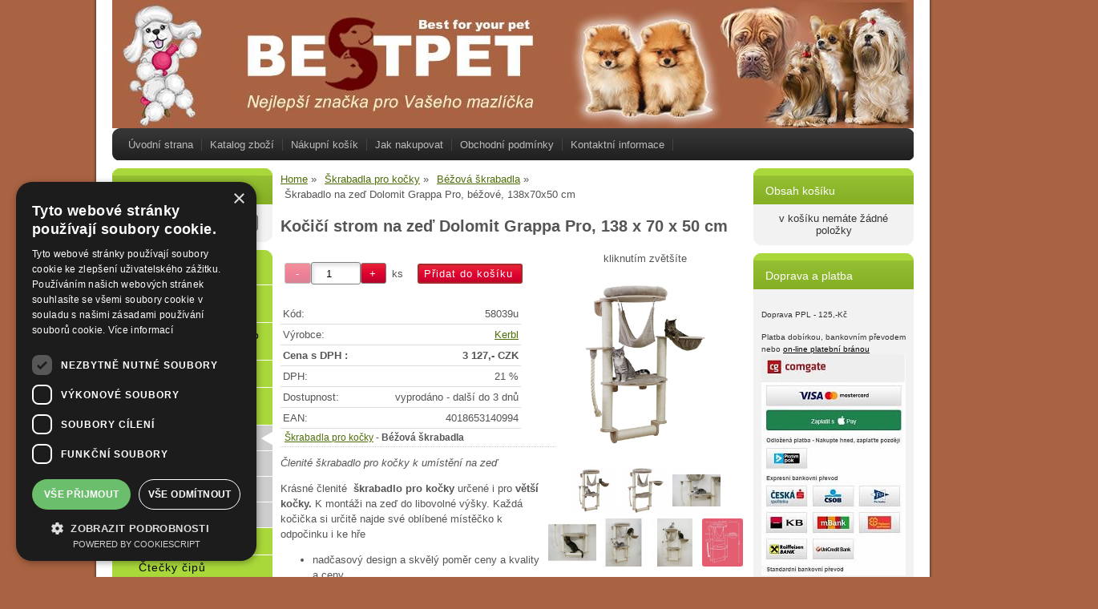

--- FILE ---
content_type: text/html; charset=utf-8
request_url: https://www.bestpet.cz/kocici-strom-na-zed-dolomit-grappa-pro-138-x-70-x-50-cm/
body_size: 14355
content:
<!DOCTYPE html>
<html lang="cs" dir="ltr">
 <head> 	
 	<meta charset="UTF-8" />
 	<title>Kočičí strom na zeď Dolomit Grappa Pro, 138 x 70 x 50 cm Kerbl</title> 	
	<meta name="description" content="Členité škrabadlo pro kočky k umístění na zeď" />
	<meta name="keywords" content="Kočičí strom na zeď Dolomit Grappa Pro, 138 x 70 x 50 cm Kerbl"    />
	<meta name="rating" content="general" />
	<meta name="revisit-after" content="2 Days" />
	<meta name="author" content="www.bestpet.cz info@bestpet.cz na systemu Shop5.cz" />
    <meta name="viewport" content="width=device-width, initial-scale=1.0"/>
    <link rel="stylesheet" href="https://www.bestpet.cz/css/awesome/css/all.css" >
    <script>
         window.dataLayer = window.dataLayer || [];
    </script>
	<!-- neni nastaveny GTM [] --> <meta name="robots" content="index,follow" >
<!-- cookie lista: cookie-script.com -->
<script type="text/javascript" charset="UTF-8" src="//cdn.cookie-script.com/s/7adf6a17e59b9ad70ae9a3eece6b5151.js"></script>
<meta name="google-site-verification" content="McrgF9YQk9-hTAioyyFlQxAguB7JRxOMCA2nuwCfoSA"><script type="text/javascript">
    window.smartlook||(function(d) {
    var o=smartlook=function(){ o.api.push(arguments)},h=d.getElementsByTagName('head')[0];
    var c=d.createElement('script');o.api=new Array();c.async=true;c.type='text/javascript';
    c.charset='utf-8';c.src='https://rec.smartlook.com/recorder.js';h.appendChild(c);
    })(document);
    smartlook('init', 'e841db1ab32335b9122207977142fc0aa394a842');
</script><!-- Google tag (gtag.js) --><script async src="https://www.googletagmanager.com/gtag/js?id=G-R4FP4F870E"></script><script>
  window.dataLayer = window.dataLayer || [];
  function gtag(){dataLayer.push(arguments);}
  gtag('js', new Date());

  gtag('config', 'G-R4FP4F870E');
</script><script async src="https://www.googletagmanager.com/gtag/js?id=G-R4FP4F870E"></script><script>
  window.dataLayer = window.dataLayer || [];
  function gtag(){dataLayer.push(arguments);}
  gtag('js', new Date());

  gtag('config', 'G-R4FP4F870E');
</script>
<meta property="og:title" content="Kočičí strom na zeď Dolomit Grappa Pro, 138 x 70 x 50 cm Kerbl" />
<meta property="og:description" content="Členité škrabadlo pro kočky k umístění na zeď" />
<meta property="og:site_name" content="www.bestpet.cz" />
<meta property="og:image" content="https://www.bestpet.cz/_obchody/plysarna.shop5.cz/prilohy/6/kocici-strom-na-zed-dolomit-grappa-pro-138-x-70-x.jpg.big.jpg" />
<meta property="og:url" content="https://www.bestpet.cz/kocici-strom-na-zed-dolomit-grappa-pro-138-x-70-x-50-cm/" />
    <link rel="shortcut icon" href="https://www.bestpet.cz/_obchody/plysarna.shop5.cz/soubory/favicon.ico" />		
	<link rel="stylesheet"   href="https://www.bestpet.cz/class/fsmenu/listmenu_shop5.css"  />
	<link rel="stylesheet"   href="https://www.bestpet.cz/class/fsmenu/listmenu_fallback.css" />
	<link rel="stylesheet"   href="https://www.bestpet.cz/class/fsmenu/divmenu.css" />
	
  	<style   media="screen,print" >
@import url('https://www.bestpet.cz/css/default.css?t=16-09-2025-12-37-56');
@import url('https://www.bestpet.cz/css/objednavka_zkracena.css');
@import url('https://www.bestpet.cz/js/slick/slick.css?t=16-09-2025-12-37-56');
@import url('https://www.bestpet.cz/js/slick/slick-theme.css?t=16-09-2025-12-37-56');
@import url('https://www.bestpet.cz/css/styles/012.css?time=16-09-2025-12-37-56');
@import url('https://www.bestpet.cz/_obchody/plysarna.shop5.cz/soubory/css/responsive.css?time=16-09-2025-12-37-56');

body.lang_cz div#hlavicka {background:url('https://www.bestpet.cz/_obchody/plysarna.shop5.cz/soubory/hlavicky/bestpet-hlavicka-cz.jpg'); width:1000px; height:160px;}
body.lang_sk div#hlavicka {background:url('https://www.bestpet.cz/_obchody/plysarna.shop5.cz/soubory/hlavicky/bestpet-hlavicka-sk.jpg'); width:1000px; height:160px;}

 body {background:#A96342;}   	</style>
    <link rel="stylesheet"   href="https://www.bestpet.cz/css_print.php" media="print" >
<script  src="https://www.bestpet.cz/js/jquery/js/jquery-3.6.0.min.js" ></script>
<script  src="https://www.bestpet.cz/js/jquery/js/cookie/jquery.cookie.js" ></script>
<script  src="https://www.bestpet.cz/js/jquery/jquery-ui-1.12.1/jquery-ui.min.js" ></script>
<script  src="https://www.bestpet.cz/js/jquery.visible.js" ></script>
<script  src="https://www.bestpet.cz/js/slick/slick.js" ></script>
<script  src="https://www.bestpet.cz/js/basic.js?t=1688977878" ></script>
<script  src="https://www.bestpet.cz/js/php.lib.js" ></script>
<script> 
var shop5_url='https://www.bestpet.cz/'; var shop5_zapnout_nahledy= 'ano'; var shop5_zbozi_zalozky_pamatovat= 'ano'; </script>		
		
<!-- Facebook Pixel Code -->
<script >
    !function(f,b,e,v,n,t,s){if(f.fbq)return;n=f.fbq=function(){n.callMethod?
        n.callMethod.apply(n,arguments):n.queue.push(arguments)};if(!f._fbq)f._fbq=n;
        n.push=n;n.loaded=!0;n.version='2.0';n.queue=[];t=b.createElement(e);t.async=!0;
        t.src=v;s=b.getElementsByTagName(e)[0];s.parentNode.insertBefore(t,s)}(window,
        document,'script','https://connect.facebook.net/en_US/fbevents.js');
fbq('init', '291423461783406');
fbq('track', "PageView");
fbq('track', 'ViewContent', { content_ids: ['1096267'],  content_type: 'product', value: 3127, currency: 'CZK'});</script>
<!-- 
<noscript><img height="1" width="1" style="display:none"
src="https://www.facebook.com/tr?id=291423461783406&ev=PageView&noscript=1"
/></noscript>
 -->		
<script async src="https://www.googletagmanager.com/gtag/js?id=G-R4FP4F870E"></script>
        <script>
        
        function gtag(){dataLayer.push(arguments)};
        
        gtag('js', new Date());
         
 gtag('config', 'G-R4FP4F870E', {cookie_flags: 'SameSite=None;Secure'});  
 gtag('config', 'UA-48683615-1', {cookie_flags: 'SameSite=None;Secure'});  
 gtag('config', 'AW-1011016264', {cookie_flags: 'SameSite=None;Secure'}); 
 gtag('event', 'view_item', { "items": [   { item_id: "1096267", item_name: "Škrabadlo na zeď Dolomit Grappa Pro, béžové, 138x70x50 cm", /* affiliation: "Google Merchandise Store", */ /* coupon: "SUMMER_FUN", */ currency: "CZK", /* discount: 2.22, */ index: 0, item_brand: "1096267", item_category: "skrabadla-pro-kocky", item_category2: "bezova-skrabadla", item_category3: "", item_category4: "", item_category5: "", item_list_id: "detail", item_list_name: "detail", /* item_variant: "green", */ location_id: "location_id", price: 3127.00, quantity: 1  } ] });  dataLayer.push({ ecommerce: null });  dataLayer.push({ event: "view_item", ecommerce: { items: [  { item_id: "1096267", item_name: "Škrabadlo na zeď Dolomit Grappa Pro, béžové, 138x70x50 cm", /* affiliation: "Google Merchandise Store", */ /* coupon: "SUMMER_FUN", */ currency: "CZK", /* discount: 2.22, */ index: 0, item_brand: "1096267", item_category: "skrabadla-pro-kocky", item_category2: "bezova-skrabadla", item_category3: "", item_category4: "", item_category5: "", item_list_id: "detail", item_list_name: "detail", /* item_variant: "green", */ location_id: "location_id", price: 3127.00, quantity: 1  } ] } }); 
</script> <script async  type="text/plain"   data-cookiescript="accepted" data-cookiecategory="targeting"   src="https://c.seznam.cz/js/rc.js"  ></script><script  type="text/plain"   data-cookiescript="accepted" data-cookiecategory="targeting"  > var retargetingConf = { rtgId: 24622, /* identifikátor retargeting */ itemId: "1096267", /* identifikátor nabídky */ category: "Škrabadla pro kočky|Béžová škrabadla", /* kategorie eshopu */ pageType: "offerdetail", /* typ stránky - offerdetail, category */ rtgUrl: "https://www.bestpet.cz/kocici-strom-na-zed-dolomit-grappa-pro-138-x-70-x-50-cm/", /* URL doplněná o volitelné parametry */ consent: 1 /* souhlas od návštěvníka na odeslání retargetingového hitu, povolené hodnoty: 0 (není souhlas) nebo 1 (je souhlas) */ };seznamRTG(retargetingConf);</script>  </head><body class="lang_cz sekce_detail sekce_kategorie_509938 hlavni_kategorie_509932 hlavni_kategorie_509932 rozvrzeni_0">
<!-- neni nastaveny GTM [] --> <a id="top" ></a>
<div id="all" class="sekce_detail sekce_kategorie_509938 hlavni_kategorie_509932 hlavni_kategorie_509932">


    <div id="hlavicka"  onclick="document.location.href='https://www.bestpet.cz/';"  style="cursor:pointer;" >
        <div id="hlavicka_obsah">        </div><!-- hlavicka_obsah -->
    </div><!-- hlavicka -->

    <div id="hlavni_menu">
        <nav>            <div id="hlavni_menu_odsazeni">
                <div class="hlavni_menu hlavni_menu1 " onclick="presmeruj('https://www.bestpet.cz/');"  ><a href="https://www.bestpet.cz/" title="Úvodní strana" >Úvodní strana</a></div><div class="hlavni_menu hlavni_menu2 " onclick="presmeruj('https://www.bestpet.cz/cz-kategorie_0-0.html');"  ><a href="https://www.bestpet.cz/cz-kategorie_0-0.html" title="Katalog zboží" >Katalog zboží</a></div><div class="hlavni_menu hlavni_menu3 " onclick="presmeruj('https://www.bestpet.cz/cz-sekce-kosik.html');"  ><a href="https://www.bestpet.cz/cz-sekce-kosik.html" title="Nákupní košík" >Nákupní košík</a></div><div class="hlavni_menu hlavni_menu4 " onclick="presmeruj('https://www.bestpet.cz/cz-sekce-jak_nakupovat.html');"  ><a href="https://www.bestpet.cz/cz-sekce-jak_nakupovat.html" title="Jak nakupovat" >Jak nakupovat</a></div><div class="hlavni_menu hlavni_menu5 " onclick="presmeruj('https://www.bestpet.cz/cz-sekce-obchodni_podminky.html');"  ><a href="https://www.bestpet.cz/cz-sekce-obchodni_podminky.html" title="Obchodní podmínky" >Obchodní podmínky</a></div><div class="hlavni_menu hlavni_menu6 " onclick="presmeruj('https://www.bestpet.cz/cz-sekce-kontaktni_informace.html');"  ><a href="https://www.bestpet.cz/cz-sekce-kontaktni_informace.html" title="Kontaktní informace" >Kontaktní informace</a></div>        <script>


            $(function () {

                $('#hlavni_menu').bind("mouseleave", function () {
                    $('#hlavni_menu div.podmenu').hide();
                });

                $('div.hlavni_menu').mouseenter(function () {
                    $('#hlavni_menu div.podmenu').hide();
                    $("div.podmenu", this).toggle("fast", function () {
                    });
                });


            });

        </script>
        
            </div><!-- hlavni_menu_odsazeni -->
            <div class="cl"></div>
        </nav>
    </div><!-- hlavni_menu -->


    <div id="in_body">
        

        <div id="levy_prostredni">

            <div id="prostredek">
                <ol itemscope itemtype="https://schema.org/BreadcrumbList" class="Breadcrumb"><li itemprop="itemListElement" itemscope itemtype="https://schema.org/ListItem" class="Breadcrumb Breadcrumb_1"><a itemprop="item" href="https://www.bestpet.cz/"><span itemprop="name">Home</span></a><meta itemprop="position" content="1" /></li><li itemprop="itemListElement" itemscope itemtype="https://schema.org/ListItem" class="Breadcrumb Breadcrumb_2"><a itemprop="item" href="https://www.bestpet.cz/kategorie/skrabadla-pro-kocky/"><span itemprop="name">Škrabadla pro kočky</span></a><meta itemprop="position" content="2" /></li><li itemprop="itemListElement" itemscope itemtype="https://schema.org/ListItem" class="Breadcrumb Breadcrumb_3"><a itemprop="item" href="https://www.bestpet.cz/kategorie/skrabadla-pro-kocky-v-bezove-barve/"><span itemprop="name">Béžová škrabadla</span></a><meta itemprop="position" content="3" /></li><li class="last" >Škrabadlo na zeď Dolomit Grappa Pro, béžové, 138x70x50 cm</li></ol><section><!-- seo_cz_detail_ada24b3d50de380784d25e364c65a99a_top.html -->                <!-- <div id="prostredek_minsize" ></div> -->
                <div id="sekce" ><div id="detail_zbozi"  ><h1>Kočičí strom na zeď Dolomit Grappa Pro,  138 x 70 x 50 cm</h1><div style="display:none"  itemscope itemtype="https://schema.org/Product" >
<meta itemprop="name" content="Kočičí strom na zeď Dolomit Grappa Pro,  138 x 70 x 50 cm" />
<meta itemprop="category" content="Škrabadla pro kočky &gt; Béžová škrabadla" />
<meta itemprop="sku" content="58039u" />
<meta itemprop="productID" content="1096267" />
<meta itemprop="url" content="https://www.bestpet.cz/kocici-strom-na-zed-dolomit-grappa-pro-138-x-70-x-50-cm/" />
<meta itemprop="image" content="https://www.bestpet.cz/_obchody/plysarna.shop5.cz/prilohy/6/kocici-strom-na-zed-dolomit-grappa-pro-138-x-70-x.jpg.big.jpg" />
<meta itemprop="description" content="Členité škrabadlo pro kočky k umístění na zeď" />
<span itemprop="manufacturer" itemscope itemtype="https://schema.org/Organization"><meta itemprop="name" content="Kerbl" /></span>
<span itemprop="brand" itemscope itemtype="https://schema.org/Brand"><meta itemprop="name" content="Kerbl" /></span>
<span itemprop="offers" itemscope itemtype="https://schema.org/Offer">
<link itemprop="availability" href="https://schema.org/LimitedAvailability" />
<meta itemprop="url" content="https://www.bestpet.cz/kocici-strom-na-zed-dolomit-grappa-pro-138-x-70-x-50-cm/" />
<meta itemprop="price" content="3127.00" />
<meta itemprop="priceCurrency" content="CZK" />
<link itemprop="itemCondition" href="https://schema.org/NewCondition" />
</span>
</div><!-- konec schema -->
<div class="zbozi_prilohy_2"><div class="zbozi_prilohy_popisek_2">kliknutím zvětšíte</div>
<div class="zbozi_prilohy_jpg_2" >
<img id="img_velky" style=";" src="https://www.bestpet.cz/_obchody/plysarna.shop5.cz/prilohy/6/kocici-strom-na-zed-dolomit-grappa-pro-138-x-70-x.jpg.big.jpg" title="Kočičí strom na zeď Dolomit Grappa Pro, 138 x 70 x 50 cm Kerbl" alt="Škrabadlo na zeď " onclick="fotoenc('aHR0cHM6Ly93d3cuYmVzdHBldC5jei9fb2JjaG9keS9wbHlzYXJuYS5zaG9wNS5jei9wcmlsb2h5LzYva29jaWNpLXN0cm9tLW5hLXplZC1kb2xvbWl0LWdyYXBwYS1wcm8tMTM4LXgtNzAteC5qcGcuYmlnLmpwZw==')"/>
</div><div class="zbozi_prilohy_nahledy" ><!-- pocet priloh: 7 -->
<img class="img_zbozi" style="width:60px;height:60px;" src="https://www.bestpet.cz/_obchody/plysarna.shop5.cz/prilohy/6/kocici-strom-na-zed-dolomit-grappa-pro-138-x-70-x.jpg" title="Kočičí strom na zeď Dolomit Grappa Pro, 138 x 70 x 50 cm Kerbl" alt="Škrabadlo na zeď "  onclick="$('.detail_orbitvu').hide();$('#img_velky').show(); detail_zbozi_prepnout_fotku('https://www.bestpet.cz/_obchody/plysarna.shop5.cz/prilohy/6/kocici-strom-na-zed-dolomit-grappa-pro-138-x-70-x.jpg.big.jpg',250,250);" />
<img class="img_zbozi" style="width:60px;height:60px;" src="https://www.bestpet.cz/_obchody/plysarna.shop5.cz/prilohy/6/kocici-strom-na-zed-dolomit-grappa-pro-138-x-70-x-1.jpg" title="Kočičí strom na zeď Dolomit Grappa Pro, 138 x 70 x 50 cm Kerbl" alt="Škrabadlo na zeď "  onclick="$('.detail_orbitvu').hide();$('#img_velky').show(); detail_zbozi_prepnout_fotku('https://www.bestpet.cz/_obchody/plysarna.shop5.cz/prilohy/6/kocici-strom-na-zed-dolomit-grappa-pro-138-x-70-x-1.jpg.big.jpg',250,250);" />
<img class="img_zbozi" style="width:60px;height:60px;" src="https://www.bestpet.cz/_obchody/plysarna.shop5.cz/prilohy/6/kocici-strom-na-zed-dolomit-grappa-pro-138-x-70-x-2.jpg" title="Kočičí strom na zeď Dolomit Grappa Pro, 138 x 70 x 50 cm Kerbl" alt="Škrabadlo na zeď "  onclick="$('.detail_orbitvu').hide();$('#img_velky').show(); detail_zbozi_prepnout_fotku('https://www.bestpet.cz/_obchody/plysarna.shop5.cz/prilohy/6/kocici-strom-na-zed-dolomit-grappa-pro-138-x-70-x-2.jpg.big.jpg',250,250);" />
<img class="img_zbozi" style="width:60px;height:60px;" src="https://www.bestpet.cz/_obchody/plysarna.shop5.cz/prilohy/6/kocici-strom-na-zed-dolomit-grappa-pro-138-x-70-x-3.jpg" title="Kočičí strom na zeď Dolomit Grappa Pro, 138 x 70 x 50 cm Kerbl" alt="Škrabadlo na zeď "  onclick="$('.detail_orbitvu').hide();$('#img_velky').show(); detail_zbozi_prepnout_fotku('https://www.bestpet.cz/_obchody/plysarna.shop5.cz/prilohy/6/kocici-strom-na-zed-dolomit-grappa-pro-138-x-70-x-3.jpg.big.jpg',250,250);" />
<img class="img_zbozi" style="width:60px;height:60px;" src="https://www.bestpet.cz/_obchody/plysarna.shop5.cz/prilohy/6/kocici-strom-na-zed-dolomit-grappa-pro-138-x-70-x-4.jpg" title="Kočičí strom na zeď Dolomit Grappa Pro, 138 x 70 x 50 cm Kerbl" alt="Škrabadlo na zeď "  onclick="$('.detail_orbitvu').hide();$('#img_velky').show(); detail_zbozi_prepnout_fotku('https://www.bestpet.cz/_obchody/plysarna.shop5.cz/prilohy/6/kocici-strom-na-zed-dolomit-grappa-pro-138-x-70-x-4.jpg.big.jpg',250,250);" />
<img class="img_zbozi" style="width:60px;height:60px;" src="https://www.bestpet.cz/_obchody/plysarna.shop5.cz/prilohy/6/kocici-strom-na-zed-dolomit-grappa-pro-138-x-70-x-5.jpg" title="Kočičí strom na zeď Dolomit Grappa Pro, 138 x 70 x 50 cm Kerbl" alt="Škrabadlo na zeď "  onclick="$('.detail_orbitvu').hide();$('#img_velky').show(); detail_zbozi_prepnout_fotku('https://www.bestpet.cz/_obchody/plysarna.shop5.cz/prilohy/6/kocici-strom-na-zed-dolomit-grappa-pro-138-x-70-x-5.jpg.big.jpg',250,250);" />
<img class="img_zbozi" style="width:51px;height:60px;" src="https://www.bestpet.cz/_obchody/plysarna.shop5.cz/prilohy/6/kocici-strom-na-zed-dolomit-grappa-pro-138-x-70-x-6.jpg" title="Kočičí strom na zeď Dolomit Grappa Pro, 138 x 70 x 50 cm Kerbl" alt="Rozměry škrabadla"  onclick="$('.detail_orbitvu').hide();$('#img_velky').show(); detail_zbozi_prepnout_fotku('https://www.bestpet.cz/_obchody/plysarna.shop5.cz/prilohy/6/kocici-strom-na-zed-dolomit-grappa-pro-138-x-70-x-6.jpg.big.jpg',250,293);" /></div>
<div class="zbozi_prilohy_bottom"></div></div><!-- zbozi_prilohy --><form action="https://www.bestpet.cz/kocici-strom-na-zed-dolomit-grappa-pro-138-x-70-x-50-cm/" method="post" class="form_polozka" id="form_polozka1096267" >
<input type="hidden" name="koupit_zbozi" value="1096267"  />
<input type="hidden" name="cas_odeslani" value="1768888375"  />
<input type="hidden" name="bonus" value="0"  id="bonus"  /><input class="button zmenit_pocet zmenit_pocet_minus" type="button" value="-" onclick="zmenit_pocet('-','#pocet');"/><input type="number" id="pocet" name="pocet" value="1"   class="input_text" onkeyup="" onkeydown="" onchange=""  style="width:60px"  step="1" min="1" onfocus="$(this).addClass('input_focused');" onblur="$(this).removeClass('input_focused');" max="999999"  /><input class="button zmenit_pocet zmenit_pocet_plus" type="button" value="+" onclick="zmenit_pocet('+','#pocet');"/><span class="jednotka" >ks</span><input type="submit"   value="Přidat do košíku" class="submit button button_konverzni" />
<input type="hidden" name="cena_konecna" value="3126.999975"  id="cena_konecna"  />
    <script>

        function zobrazit_cenu_celkemxx() {

            var pocet = cislo($('#pocet').val());
            var cenaks = cislo($('#cena_konecna').val());
            var celkem = pocet * cenaks;

            celkem = number_format(celkem, 0, ".", " ");

            var html = 'Cena celkem:  ' + celkem + ' CZK';
            //html += '<br />id_varianty: ';
            //html += '<br />cenaks: '+cenaks;
            $('#prepocet').html(html);
            $('#prepocet').show();

        }

    </script>
    <div id="prepocet"></div>

    </form>
<table class="zbozi_tabulka">
<tr class="zbozi_kod"><td class="zt_popisek">Kód:</td><td><span class="zbozi_kod_detail">58039u</span></td></tr><tr class="zbozi_vyrobce"><td class="zt_popisek">Výrobce:</td><td><a href="https://www.bestpet.cz/kerbl-v3796.html" title="Kerbl">Kerbl</a></td></tr>					<tr class="cena_s_dph">	
					<td class="zt_popisek">Cena s DPH :</td>
					<td class="right" >3 127,- CZK</td>
					</tr>
					<tr class="cena_dph"><td class="zt_popisek">DPH:</td><td class="right">21 %</td></tr><tr class="zbozi_dostupnost"><td class="zt_popisek">Dostupnost:</td><td class="dostupnost_188e3019625ea02f9ca6db994f0e19db"><span class="dostupnost dostupnost_188e3019625ea02f9ca6db994f0e19db" >vyprodáno - další do 3 dnů</span></td></tr><tr class="popisek_info"><td colspan="2"></td></tr>
<tr class="detail_parametry detail_parametr12"><td class="zt_popisek">EAN: </td><td class="parametr_hodnota parametr_hodnota_64c4b340447a86707dfd699cd95668d0">4018653140994 </td></tr>
</table>


    <script>
        $(function() {
            //$('.vyberte_variantu input').remove();
            $('.vyberte_variantu input').removeAttr( 'checked' );
            $(".vyberte_variantu input").prop('required',true);
        });
    </script>

</div><div class="cesta_kategorie"><a href="https://www.bestpet.cz/kategorie/skrabadla-pro-kocky/" title="Škrabadla pro kočky">Škrabadla pro kočky</a>  - <strong>Béžová škrabadla</strong></div>


<div class="zbozi_popis" >Členité škrabadlo pro kočky k umístění na zeď</div><div class="zbozi_text" ><!-- upraveno html4output -->
<p>Krásné členité  <strong>škrabadlo pro kočky </strong>určené i pro<strong> větší kočky.</strong> K montáži na zeď do libovolné výšky. Každá kočička si určitě najde své oblíbené místěčko k odpočinku i ke hře</p>
<ul>
<li>nadčasový design a skvělý poměr ceny a kvality a ceny</li>
<li>příjemné polstrované plyšové pelíšky</li>
<li>výška: 138 cm</li>
<li>hamaka: 40 x 30 cm</li>
<li>kulaté odpočívadlo průměr 28 cm</li>
<li>horní kulaté patro průměr 50 cm</li>
<li>pelíšek v horním patře: 48 x 40 cm</li>
<li>průměr sloupků: 9 cm</li>
<li>sloupky jsou polepeny sisalovým vláknem</li>
<li>dodáváme v demontovaném stavu</li>
<li>včetně návodu a montážních prvků</li>
</ul>
<p>Skládá se ze dvou pater s pevnými pelíšky, a dvou odpočívadel. Dřevěná konstrukce škrabadla je navržena tak, aby unesla až 9 kg kočku. Je pokryta měkkým plyšem, který kočkám nabízí komfortní odpočinek. Jednotlivé pelíšky v patrech jsou na suchý zip, odnímatelné.</p>
<p><strong>Škrabací strom pro kočku</strong> je vhodným místem pro hru a odpočinek vaší kočky. Pokud nechcete, aby si vaše kočka brousila drápky na nevhodných místech a otírala se o nábytek, a pokud toužíte poskytnout vaší kočce zázemí a místo pro bezpečný a klidný odpočinek, je ideální pořídit tzv. škrabadlo, či <strong>kočičí domek</strong>. <strong>Škrabadlo</strong> je zároveň místo, kde si vaše kočka může bezpečně pohrát, aniž by ničila váš nábytek. V nabídce je celá řada kočičích domků a škrabadel od malých po ty největší, které se dají ukotvit ke stropu či stěně. Vaše kočička si takové škrabadlo jistě okamžitě zamiluje.</p>
<p><iframe title="Škrabadlo Dolomit Grappa Pro" src="https://www.youtube.com/embed/DDyRLXyi_N4" height="315" width="560"></iframe></p><table class="zbozi_parametry" >
<tr class="detail_parametry detail_barva detail_parametr7"><td class="zt_popisek">Barva: </td><td><div style="background:béžová;" >&nbsp;</div></td></tr></table></div>


<div class="cb"></div>


<div class="cl"></div>
<div class="cr"></div><div class="cb" ></div><div class="cb" ></div><div class="zbozi_form_dotazy" ><div class="cl"></div>

<form id="vas_dotaz_431276a3b07b6f95109ff1a01955cf6e" class="ajax_form " onsubmit="ajax_form(this,'https://www.bestpet.cz/js_connector.php?action=ajax_form&form=NDE2YTYxNzg0NjZmNzI2ZDczNWM1NjYxNzM0NDZmNzQ2MTdh', 'vas_dotaz_431276a3b07b6f95109ff1a01955cf6e'); return false;">
<input type="hidden" name="rand" value="351d1dd60c253f07fc698a8f0f7982e2"  />
<input type="hidden" name="ajax_form_data" value="[base64]"  /><h2 class="vas_dotaz">Potřebujete poradit? Napište nám <span class="podnadpis" >Kočičí strom na zeď Dolomit Grappa Pro, 138 x 70 x 50 cm Kerbl</span></h2><div class="povinne" ><div class="form_row"><div class="form_label" >Vaše jméno, příjmení, firma</div><div class="form_input" ><input type="text"  name="dotaz[jmeno]" value="" maxlength="100" class="input_text " style="width:300px"  onkeyup="" onkeydown="" onchange="" onfocus="$(this).addClass('input_focused');" onblur="$(this).removeClass('input_focused');" /></div></div><div class="form_row"><div class="form_label" >Váš email</div><div class="form_input" ><input type="email"  name="dotaz[email]" value="@" maxlength="100" class="input_text " style="width:300px"  onkeyup="" onkeydown="" onchange="" onfocus="$(this).addClass('input_focused');" onblur="$(this).removeClass('input_focused');" /></div></div><div class="form_row"><div class="form_label" >Váš telefon</div><div class="form_input" ><span class="tel_stat" ><input type="text"  name="dotaz[telefon_stat]" value="+420" maxlength="5" class="input_text tel_stat" style="width:55px"  onkeyup="" onkeydown="" onchange=""  placeholder="+000"  autocomplete="do-not-autofill-1471253166" onfocus="$(this).addClass('input_focused');" onblur="$(this).removeClass('input_focused');" /></span><span class="tel_cislo" ><input type="text"  name="dotaz[telefon]" value="" maxlength="15" class="input_text tel_cislo" style="width:150px"  onkeyup="" onkeydown="" onchange=""  placeholder="000 000 000"  autocomplete="do-not-autofill-2088741429" onfocus="$(this).addClass('input_focused');" onblur="$(this).removeClass('input_focused');" /></span></div></div><div class="form_row"><div class="form_label" >Váš dotaz</div><div class="form_input" >
<textarea  id="textarea_dotaz[dotaz]" name="dotaz[dotaz]"  style="width:300px; height:100px;"  onfocus="$(this).addClass('input_focused');" onblur="$(this).removeClass('input_focused');"  ></textarea></div></div><div class="form_row"><div class="form_input" > <span class="zpracovani_ou"  ><input  type="checkbox"  name="souhlas_zpracovani_ou" id="souhlas_zpracovani_ou_8b72c1628de20d58aec1c467cc8a6379" value="1"   required oninvalid="this.setCustomValidity('Prosím potvrďte souhlas')" onchange="this.setCustomValidity('')"  />&nbsp;&nbsp;<label for="souhlas_zpracovani_ou_8b72c1628de20d58aec1c467cc8a6379" >Souhlasím se zpracováním osobních údajů pro zpracování mého dotazu</label> &nbsp; <a class="souhlas_vice_informaci" href="https://www.bestpet.cz/zpracovani-osobnich-udaju/?klic=odeslat_dotaz" target="zpracovani_ou" >Více informací</a></span></div></div><br /><br />
<input type="hidden" name="step" value="0"  id="vas_dotaz_431276a3b07b6f95109ff1a01955cf6e_step"  /></div><input style="display:none;" type="submit" value="submit" id="button_submit_3449f89ac152be450000a49c7a34c0ea" /><input type="button" class="button submit" value="Odeslat dotaz" onclick="$('#vas_dotaz_431276a3b07b6f95109ff1a01955cf6e_step').val(1);;document.getElementById('button_submit_3449f89ac152be450000a49c7a34c0ea').click();" /><br /><br /><script>ajax_form_povinne('vas_dotaz_431276a3b07b6f95109ff1a01955cf6e');</script></form></div><div class="zbozi_diskuze" ><form action="https://www.bestpet.cz/kocici-strom-na-zed-dolomit-grappa-pro-138-x-70-x-50-cm/?#komentar_zbozi" method="post" id="komentar_zbozi" onsubmit="return validuj_komentar(this);"  >
<input type="hidden" name="rand" value="c9bf8e4814e1468b9784537b931290c4"  /><h3><a href="https://www.bestpet.cz/kocici-strom-na-zed-dolomit-grappa-pro-138-x-70-x-50-cm/?#komentar_zbozi" title="Vložit příspěvek" >Vložit komentář</a></h3><div class="komentar_vlozit_label">Jméno</div><div class="povinne"><input type="text"  id="komentar_jmeno"  name="komentar[jmeno]" value="" maxlength="30" class="input_text " style="width:225px"  onkeyup="" onkeydown="" onchange="" onfocus="$(this).addClass('input_focused');" onblur="$(this).removeClass('input_focused');" /></div><div class="komentar_vlozit_label">Email <span class="">( email není zveřejněn )</span></div><div><input type="email"  id="komentar_email"  name="komentar[email]" value="@" maxlength="30" class="input_text " style="width:225px"  onkeyup="" onkeydown="" onchange="" onfocus="$(this).addClass('input_focused');" onblur="$(this).removeClass('input_focused');" /></div><div class="komentar_vlozit_label">Váš příspěvek<input type="hidden" name="komentar[nadrazeny]" value="0" id="komentar_nadrazeny" /></div><span id="tr_reaguj"></span><div class="komentar_vlozit_textarea povinne">
<textarea  id="komentar_text" name="komentar[text]"  style=""  onfocus="$(this).addClass('input_focused');" onblur="$(this).removeClass('input_focused');"  ></textarea></div><div class="komentar_vlozit_label">opište kód</div><span class="antispam" >
<input type="hidden" name="antispam[str1]" value="fab7f24de88c38f3dc57da85d4119bf8"  />
<input type="hidden" name="antispam[str3]" value="1768888375"  />
<input type="hidden" name="antispam[str4]" value="1768888375"  id="anti_73dc57d5f24a9544981747ec0f6cab86_1"  /><img src="https://www.bestpet.cz/class/antispam_image.php?string=fab7f24de88c38f3dc57da85d4119bf8" class="antispam" alt="antispam" style="vertical-align:middle;"/><input type="text" name="antispam[str2]" value="" required class="input input_text" id="antispam_image" style="text-transform:uppercase;"/></span><script> document.getElementById("anti_73dc57d5f24a9544981747ec0f6cab86_1").value="adaee065c0a1c5a755555a070884767f";</script><div class="souhlasy"> <span class="zpracovani_ou"  ><input  type="checkbox"  name="souhlas_zpracovani_ou" id="souhlas_zpracovani_ou_0797ecf451b4dbc46e541c4f36673dcc" value="1"   required oninvalid="this.setCustomValidity('Prosím potvrďte souhlas')" onchange="this.setCustomValidity('')"  />&nbsp;&nbsp;<label for="souhlas_zpracovani_ou_0797ecf451b4dbc46e541c4f36673dcc" >Souhlasím se zpracováním osobních údajů v rámci diskuzního fóra</label> &nbsp; <a class="souhlas_vice_informaci" href="https://www.bestpet.cz/zpracovani-osobnich-udaju/?klic=diskuze" target="zpracovani_ou" >Více informací</a></span></div><input type="submit"   value="Odeslat &gt;&gt;" class="submit button " /></form>		<script    >

		


		
		function validuj_komentar(f) {

			fid = $(f).attr('id');

			//alert($("#"+fid+" #komentar_jmeno").val());
			
			
			if ($("#"+fid+" #komentar_jmeno").val().length < 3) {
				alert("Musíte zadat Vaše jméno");
				return false;	
			}
			
			if ($("#"+fid+" #komentar_email").val().length < 5) {
				alert("Musíte zadat email");
				return false;	
			}
			if ($("#"+fid+" #komentar_text").val().length < 5) {
				alert("Musíte zadat text alespoň 5 znaků");
				return false;	
			}	
			if ($("#"+fid+" #komentar_text").val().length > 5000) {
				alert("Text nesmí být delší než 5000 znaků");
				return false;	
			}

			

			if ($("#"+fid+" #antispam_image").val().length < 4) {
				alert("Musíte opsat kód z obrázku");
				return false;
			}

			
			
			return true;
			
		}
		function reaguj(cislo,id) {

			$('#komentar_nadrazeny').val(id);
				
			var x = '<span class="reakce_na" ><a href="#komentar'+id+'" >';
			x += 'Reakce na '+cislo;
			x += '</a></span> ';

			$('#tr_reaguj').html(x);
			//alert(x);
			
		}		
				</script>
		</div><div class="poslat_znamemu" id="poslat_znamemu"><form action="https://www.bestpet.cz/kocici-strom-na-zed-dolomit-grappa-pro-138-x-70-x-50-cm/#tabs" method="post" id="frm_id_3"   >
<input type="hidden" name="rand" value="8668abcf90c7a85314d18470c824c212"  />
<input type="hidden" name="poslat_znamemu" value="ano"  /><h2>Pošlete odkaz svému známénu</h2><table class="poslat_znamemu"><tr><td>Vaše jméno<br /><input type="text"  name="poslat_odkaz[jmeno]" value="" maxlength="100" class="input_text " style="width:240px"  onkeyup="" onkeydown="" onchange="" onfocus="$(this).addClass('input_focused');" onblur="$(this).removeClass('input_focused');" /></td><td>Váš email<br /><input type="text"  name="poslat_odkaz[email]" value="" maxlength="100" class="input_text " style="width:240px"  onkeyup="" onkeydown="" onchange="" onfocus="$(this).addClass('input_focused');" onblur="$(this).removeClass('input_focused');" /></td></tr><tr><td colspan="2">Email Vašeho známého<br /><input type="text"  name="poslat_odkaz[email2]" value="" maxlength="100" class="input_text " style="width:240px"  onkeyup="" onkeydown="" onchange="" onfocus="$(this).addClass('input_focused');" onblur="$(this).removeClass('input_focused');" /></td></tr><tr><td colspan="2" >
<textarea  id="textarea_poslat_odkaz[text]" name="poslat_odkaz[text]"  style=""  onfocus="$(this).addClass('input_focused');" onblur="$(this).removeClass('input_focused');"  >Podívej se na 
https://www.bestpet.cz/kocici-strom-na-zed-dolomit-grappa-pro-138-x-70-x-50-cm/</textarea></td></tr><tr><td colspan="2">Opište kód z obrázku<span class="antispam" >
<input type="hidden" name="antispam[str1]" value="84e4665633157b9fd27feada2b57c737"  />
<input type="hidden" name="antispam[str3]" value="1768888374"  />
<input type="hidden" name="antispam[str4]" value="1768888374"  id="anti_da1c63687ccaf4137a887c721f35be79_2"  /><img src="https://www.bestpet.cz/class/antispam_image.php?string=84e4665633157b9fd27feada2b57c737" class="antispam" alt="antispam" style="vertical-align:middle;"/><input type="text" name="antispam[str2]" value="" required class="input input_text" id="antispam_image" style="text-transform:uppercase;"/></span><script> document.getElementById("anti_da1c63687ccaf4137a887c721f35be79_2").value="d323bec8abee3f1080505482a992212a";</script><input type="submit"   value="Odeslat &gt;&gt; " class="submit button " /></td></tr></table></form></div>
<!-- zalozky jsou vypnute --><div class="cb" ></div></div>                <div class="cl"></div>

                
                <div class="nahoru">
                    <a href="#top" title="" class="nahoru">nahoru</a> | <a href="#"
                                                                                                 onclick="print();return;"
                                                                                                 class="tisk">Tisk stránky</a>
                </div>
                                <div class="cl"></div>
                <div class="cr"></div>
                

                </section>
            </div><!-- prostredek -->

            <div id="levy_sloupec">
                <aside>
                    <div class="ramec_levy"><div class="ramec ramec_fulltextove_vyhledavani  ramec_1"><div class="ramec_top">Vyhledávání zboží</div><div class="ramec_body"><div class="ramec_minsize" ></div><div id="fulltext_formular" class="center">
<form action="https://www.bestpet.cz/" method="get" id="fulltext_form">

<input type="hidden" name="sekce" value="kategorie"  /><input type="text" id="fulltext_text" class="input_text" name="filtry[fulltext]" value=""  onfocus="javascript: this.className = 'input_text input_focused';" onblur="javascript: this.className = 'input_text';" />
<input type="submit"   value="&gt;&gt;" class="submit button " /></form>
</div><!-- fulltext_formular --><div class="cr" ></div></div><!-- ramec_body --><div class="ramec_bottom" ></div></div><!-- ramec  ramec_fulltextove_vyhledavani --></div><!-- ramec_levy --><div class="ramec_levy"><div class="ramec ramec_kategorie  ramec_2"><div class="ramec_top">Kategorie</div><div class="ramec_body"><div class="ramec_minsize" ></div><nav>
 <div id="rozbalovaci_menu" >
  	<script   >
  	
  	function strom(id,urlx) {
  		
 if(id=='509935') return;
 if(id=='509936') return;
 if(id=='509937') return;
 if(id=='509938') return;
 if(id=='509939') return;
 if(id=='509940') return;
 if(id=='509941') return;
 if(id=='509942') return;  	    if(document.getElementById("podstrom"+id)==null) {
			if (urlx!=null) {presmeruj(urlx);}
			return;
  	  	}
  	  	

	  	    
  		x= document.getElementById("podstrom"+id).style.display;

		if(x=="none") {
			document.getElementById("podstrom"+id).style.display="";
   			if (document.getElementById("podstrom"+id).innerHTML.length == 0) {
               document.getElementById("podstrom"+id).innerHTML = ajax_html_cache('https://www.bestpet.cz/plugins/menu.php','nastav_lang=cz&id_kat='+id);
			}
		}
		else {
			document.getElementById("podstrom"+id).style.display='none';
		}
  	}
  	
  	function zmenit_obrazek(img) {
	  		cesta = img.src;
	  		if (cesta=="https://www.bestpet.cz/_obchody/plysarna.shop5.cz/soubory/plus.gif") {
	  			img.src="https://www.bestpet.cz/_obchody/plysarna.shop5.cz/soubory/minus.gif";
	  		}
	  		if (cesta=="https://www.bestpet.cz/_obchody/plysarna.shop5.cz/soubory/minus.gif") {
	  			img.src="https://www.bestpet.cz/_obchody/plysarna.shop5.cz/soubory/plus.gif";
	  		}
  	}
  	
  	</script>

<div id="podstrom0">

<div class="strom1 odkaz_kategorie_466777 ">
<div class="strom_kategorie" >
<a href="https://www.bestpet.cz/kategorie/klece-pro-mensi-i-vetsi-psy/"  class="leve_kategorie" >Klece pro psy </a>
</div>
<img class="nic" src="https://www.bestpet.cz/_obchody/plysarna.shop5.cz/soubory/nic.gif" alt="Klece pro psy" id="plus_466777"/>
<div class="cb"></div>
</div>

<div class="strom1 odkaz_kategorie_509929 ">
<div class="strom_kategorie" >
<a href="https://www.bestpet.cz/kategorie/hlinikove-klece-pro-psy-do-auta/"  class="leve_kategorie" >Hliníkové klece do auta </a>
</div>
<img class="nic" src="https://www.bestpet.cz/_obchody/plysarna.shop5.cz/soubory/nic.gif" alt="Hliníkové klece do auta" id="plus_509929"/>
<div class="cb"></div>
</div>

<div class="strom1 odkaz_kategorie_509931 ">
<div class="strom_kategorie" >
<a href="https://www.bestpet.cz/kategorie/hlinikove-klece-pro-psy-do-auta-na-miru/"  class="leve_kategorie" >ALU boxy pro psy do auta na míru </a>
</div>
<img class="nic" src="https://www.bestpet.cz/_obchody/plysarna.shop5.cz/soubory/nic.gif" alt="ALU boxy pro psy do auta na míru" id="plus_509931"/>
<div class="cb"></div>
</div>

<div class="strom1 odkaz_kategorie_509928 ">
<div class="strom_kategorie" >
<a href="https://www.bestpet.cz/kategorie/latkove-prepravni-boxy-kennelky/"  class="leve_kategorie" >Látkové kennelky </a>
</div>
<img class="plus_minus" src="https://www.bestpet.cz/_obchody/plysarna.shop5.cz/soubory/plus.gif" alt="Látkové kennelky"  onclick="zmenit_obrazek(this);strom('509928','https://www.bestpet.cz/kategorie/latkove-prepravni-boxy-kennelky/');" id="plus_509928"/>
<div class="cb"></div>
</div>
<div id="podstrom509928" style="display:none;"></div>

<div class="strom1 odkaz_kategorie_509932 aktivni_nad">
<div class="strom_kategorie" >
<a href="https://www.bestpet.cz/kategorie/skrabadla-pro-kocky/"  class="leve_kategorie" >Škrabadla pro kočky </a>
</div>
<img class="plus_minus" src="https://www.bestpet.cz/_obchody/plysarna.shop5.cz/soubory/plus.gif" alt="Škrabadla pro kočky"  onclick="zmenit_obrazek(this);strom('509932','https://www.bestpet.cz/kategorie/skrabadla-pro-kocky/');" id="plus_509932"/>
<div class="cb"></div>
</div>
<div id="podstrom509932">

<div class="strom2 odkaz_kategorie_509938 aktivni">
<div class="strom_kategorie" >
<a href="https://www.bestpet.cz/kategorie/skrabadla-pro-kocky-v-bezove-barve/"  class="leve_kategorie" >Béžová škrabadla </a>
</div>
<img class="nic" src="https://www.bestpet.cz/_obchody/plysarna.shop5.cz/soubory/nic.gif" alt="Béžová škrabadla" id="plus_509938"/>
<div class="cb"></div>
</div>

<div class="strom2 odkaz_kategorie_509939 ">
<div class="strom_kategorie" >
<a href="https://www.bestpet.cz/kategorie/skrabadla-pro-kocky-v-sede-barve/"  class="leve_kategorie" >Šedá škrabadla </a>
</div>
<img class="nic" src="https://www.bestpet.cz/_obchody/plysarna.shop5.cz/soubory/nic.gif" alt="Šedá škrabadla" id="plus_509939"/>
<div class="cb"></div>
</div>

<div class="strom2 odkaz_kategorie_509942 ">
<div class="strom_kategorie" >
<a href="https://www.bestpet.cz/kategorie/skrabadla-pro-kocky-v-hnede-barve/"  class="leve_kategorie" >Hnědá škrabadla </a>
</div>
<img class="nic" src="https://www.bestpet.cz/_obchody/plysarna.shop5.cz/soubory/nic.gif" alt="Hnědá škrabadla" id="plus_509942"/>
<div class="cb"></div>
</div>

<div class="strom2 odkaz_kategorie_509940 ">
<div class="strom_kategorie" >
<a href="https://www.bestpet.cz/kategorie/skrabadla-pro-kocky-na-zed/"  class="leve_kategorie" >Na zeď </a>
</div>
<img class="nic" src="https://www.bestpet.cz/_obchody/plysarna.shop5.cz/soubory/nic.gif" alt="Na zeď" id="plus_509940"/>
<div class="cb"></div>
</div>
</div><!-- podstrom509932 -->
<script   >
 strom('509932'); 
</script>

<div class="strom1 odkaz_kategorie_471164 ">
<div class="strom_kategorie" >
<a href="https://www.bestpet.cz/kategorie/potreby-pro-mensi-i-vetsi-stenata/"  class="leve_kategorie" >Potřeby pro štěňata </a>
</div>
<img class="nic" src="https://www.bestpet.cz/_obchody/plysarna.shop5.cz/soubory/nic.gif" alt="Potřeby pro štěňata" id="plus_471164"/>
<div class="cb"></div>
</div>

<div class="strom1 odkaz_kategorie_431382 ">
<div class="strom_kategorie" >
<a href="https://www.bestpet.cz/kategorie/ctecky-cipu-pro-psy-kocky-kone-a-dalsi-zvirata/"  class="leve_kategorie" >Čtečky čipů </a>
</div>
<img class="nic" src="https://www.bestpet.cz/_obchody/plysarna.shop5.cz/soubory/nic.gif" alt="Čtečky čipů" id="plus_431382"/>
<div class="cb"></div>
</div>

<div class="strom1 odkaz_kategorie_509925 ">
<div class="strom_kategorie" >
<a href="https://www.bestpet.cz/kategorie/boudy-pro-mensi-psy-a-kocky/"  class="leve_kategorie" >Boudy pro psy a kočky </a>
</div>
<img class="nic" src="https://www.bestpet.cz/_obchody/plysarna.shop5.cz/soubory/nic.gif" alt="Boudy pro psy a kočky" id="plus_509925"/>
<div class="cb"></div>
</div>
</div><!-- podstrom0 --><script   >
strom('509932')
zmenit_obrazek(document.getElementById('plus_509932'));
strom('509938')
zmenit_obrazek(document.getElementById('plus_509938'));</script></div><!-- rozbalovaci_menu --></nav><div class="cr" ></div></div><!-- ramec_body --><div class="ramec_bottom" ></div></div><!-- ramec  ramec_kategorie --></div><!-- ramec_levy --><div class="ramec_levy"><div class="ramec ramec_novinky_s_foto  ramec_3"><div class="ramec_top">Novinky</div><div class="ramec_body"><div class="ramec_minsize" ></div><div class="akce_foto"><a href="https://www.bestpet.cz/hlinikova-klec-pro-psa-do-auta-vel-xl1-65x80x66-cm-s-gumovou-rohozi/" title="Elegantní klec do auta vel. XL1 65x80x66 cm + rohož" >Elegantní klec do auta vel. XL1 65x80x66 cm + rohož</a><div class="akce_foto_img" ><a href="https://www.bestpet.cz/hlinikova-klec-pro-psa-do-auta-vel-xl1-65x80x66-cm-s-gumovou-rohozi/" title="Elegantní klec do auta vel. XL1 65x80x66 cm + rohož" ><img src="https://www.bestpet.cz/_obchody/plysarna.shop5.cz/prilohy/7/hlinikova-klec-pro-psa-do-auta-vel-xl1-65x80x66-cm.jpg" alt="Elegantní klec do auta vel. XL1 65x80x66 cm + rohož" /></a></div></div><div class="akce_foto"><a href="https://www.bestpet.cz/hlinikova-klec-pro-psa-do-auta-vel-xl2-65x92x66-cm-s-gumovou-rohozi/" title="Elegantní klec do auta vel. XL2 65x92x66 cm + rohož" >Elegantní klec do auta vel. XL2 65x92x66 cm + rohož</a><div class="akce_foto_img" ><a href="https://www.bestpet.cz/hlinikova-klec-pro-psa-do-auta-vel-xl2-65x92x66-cm-s-gumovou-rohozi/" title="Elegantní klec do auta vel. XL2 65x92x66 cm + rohož" ><img src="https://www.bestpet.cz/_obchody/plysarna.shop5.cz/prilohy/7/hlinikova-klec-pro-psa-do-auta-vel-xl2-65x92x66-cm.jpg" alt="Elegantní klec do auta vel. XL2 65x92x66 cm + rohož" /></a></div></div><div class="novinky_vice_zde" ><a href="https://www.bestpet.cz/cz-sekce-novinky.html" >Zobrazit všechny novinky</a></div><div class="cr" ></div></div><!-- ramec_body --><div class="ramec_bottom" ></div></div><!-- ramec  ramec_novinky_s_foto --></div><!-- ramec_levy --><div class="ramec_levy"><div class="ramec ramec_heureka_recenze  ramec_4"><div class="ramec_top">Heureka recenze</div><div class="ramec_body"><div class="ramec_minsize" ></div><div class="heureka_recenze" ><span>07.01.2026  <span class="hvezdy_gray" ><span class="hvezdy_gold" style="width:80px;" ></span></span></span><p class="heureka_plus">s obchodem máme už zkušenosti
musím vyzdvihnout ochotu majitele
přišla nám výhřevná lampa bez ochranného krytu a přesto, že byly svátky, bylo toto opomenutí vyřešeno velice rychle, za to patří velký dík
kvalita zboží na jedničku
výhodné ceny
slušný výběr
štěňata i s maminou už se hřejou pod lampou</p><p class="heureka_celkem">spolehlivý obchod
slušný výběr zboží
kvalita na jedničku
ochota provozovatele na jedničku s hvězdičkou
rychlost dodání</p></div><div class="heureka_recenze" ><span>25.11.2025  <span class="hvezdy_gray" ><span class="hvezdy_gold" style="width:80px;" ></span></span></span><p class="heureka_celkem">Velký výběr zboží,rychlé vyřízení a odeslání</p></div><div class="heureka_recenze" ><span>25.11.2025  <span class="hvezdy_gray" ><span class="hvezdy_gold" style="width:80px;" ></span></span></span><p class="heureka_plus">Rychlé vyřízení objednávky.
Dobrá cena.</p></div><a href="https://www.bestpet.cz/cz-sekce-heureka_recenze.html">Zobrazit všechny recenze</a><div class="cr" ></div></div><!-- ramec_body --><div class="ramec_bottom" ></div></div><!-- ramec  ramec_heureka_recenze --></div><!-- ramec_levy --><div class="ramec_levy"><div class="ramec ramec_vlastni_2  ramec_posledni  ramec_5"><div class="ramec_top">Proč nakupovat u nás</div><div class="ramec_body"><div class="ramec_minsize" ></div><ul>
<li>jsme dlouholet&iacute; chovatel&eacute; psů</li>
<li>m&aacute;me zku&scaron;enosti s v&iacute;ce plemeny</li>
<li>na&scaron;&iacute; dom&aacute;cnost ob&yacute;vaj&iacute; 2 kocouři</li>
<li>rozum&iacute;me potřeb&aacute;m zv&iacute;řat</li>
<li>doporuč&iacute;me nejvhodněj&scaron;&iacute; produkt</li>
<li>porad&iacute;me zač&aacute;tečn&iacute;kům</li>
<li>možnost odběru o v&iacute;kendu a večer</li>
</ul><div class="cr" ></div></div><!-- ramec_body --><div class="ramec_bottom" ></div></div><!-- ramec  ramec_vlastni_2 --></div><!-- ramec_levy -->
                </aside>
            </div><!-- levy_sloupec -->


            <div class="cl"></div>
            <div class="cr"></div>
            
        </div><!-- levy_prostredni -->

        <div id="pravy_sloupec">
            <aside>


                <div class="ramec_pravy"><div class="ramec ramec_obsah_kosiku  ramec_1"><div class="ramec_top">Obsah košíku</div><div class="ramec_body"><div class="ramec_minsize" ></div><div class="center" >v košíku nemáte žádné položky</div><div class="cr" ></div></div><!-- ramec_body --><div class="ramec_bottom" ></div></div><!-- ramec  ramec_obsah_kosiku --></div><!-- ramec_pravy --><div class="ramec_pravy"><div class="ramec ramec_vlastni_1  ramec_2"><div class="ramec_top">Doprava a platba</div><div class="ramec_body"><div class="ramec_minsize" ></div><!-- upraveno html4output -->
<p><span style="font-size: 10px;"><span style="font-size: 10px;"><span>Doprava PPL</span> - 125,-Kč</span></span><span style="font-size: 10px;"><br /></span></p>
<p><span style="font-size: 10px;"><span style="font-size: 10px;">Platba dobírkou, bankovním převodem nebo <a href="https://www.comgate.cz/cz/platebni-brana" target="_blank">on-line platební bránou</a><br /><img title="Platební brána" alt="Platební brána" src="https://www.bestpet.cz/_obchody/plysarna.shop5.cz/soubory/kompletcz-s.jpg" height="276" width="180" /><br /></span></span></p>
<p style="text-align: center;"><a href="https://www.toplist.cz/" target="_blank"><img alt="TOPlist" src="https://toplist.cz/count.asp?id=1631289" /></a></p>
<p style="text-align: center;">Expedujeme každý den, obvyklá doba doručení je 1 pracovní den.</p><div class="cr" ></div></div><!-- ramec_body --><div class="ramec_bottom" ></div></div><!-- ramec  ramec_vlastni_1 --></div><!-- ramec_pravy --><div class="ramec_pravy"><div class="ramec ramec_akce_s_foto  ramec_3"><div class="ramec_top">Akce</div><div class="ramec_body"><div class="ramec_minsize" ></div><div class="akce_foto"><a href="https://www.bestpet.cz/skladaci-cerna-prepravni-kennelka-pro-psy-velikost-s-60-42-42-cm/" title="Černá látková přepravka – kennelka S (60 × 42 × 42 cm)" >Černá látková přepravka – kennelka S (60 × 42 × 42 cm)</a><div class="akce_foto_img" ><a href="https://www.bestpet.cz/skladaci-cerna-prepravni-kennelka-pro-psy-velikost-s-60-42-42-cm/" title="Černá látková přepravka – kennelka S (60 × 42 × 42 cm)" ><img src="https://www.bestpet.cz/_obchody/plysarna.shop5.cz/prilohy/7/skladaci-cerna-prepravni-kennelka-pro-psy-velikost.jpg" alt="Černá látková přepravka – kennelka S (60 × 42 × 42 cm)" /></a></div></div><div class="akce_vice_zde" ><a href="https://www.bestpet.cz/cz-sekce-akce.html" >Zobrazit všechny akce ...</a></div><div class="cr" ></div></div><!-- ramec_body --><div class="ramec_bottom" ></div></div><!-- ramec  ramec_akce_s_foto --></div><!-- ramec_pravy --><div class="ramec_pravy"><div class="ramec ramec_uzivatel  ramec_4"><div class="ramec_top">Uživatel</div><div class="ramec_body"><div class="ramec_minsize" ></div><form method="post" action="#"  >

<table class="login">
	<tr>
		<td>Jméno:</td>
		<td><input type="text"  name="login_nick" value="" maxlength="60" class="input_text " style=""  onkeyup="" onkeydown="" onchange="" onfocus="$(this).addClass('input_focused');" onblur="$(this).removeClass('input_focused');" /></td>
	</tr>
	<tr>
		<td>Heslo:</td>
		<td><input type="password" id="login_heslo" name="login_heslo" value="" maxlength="60" class="input_text input_pass"  style=""   onfocus="$(this).addClass('input_focused');" onblur="$(this).removeClass('input_focused');"   required /></td>
	</tr>	
</table>




<div class="center">
<input type="submit"   value="Přihlásit se" class="submit button " /></div>
</form>

<ul>
	<!-- <li><a href="https://www.bestpet.cz/cz-sekce-login.html" title="Přihlásit se">Přihlásit se</a></li> -->
	<li><a href="https://www.bestpet.cz/cz-sekce-registrace.html" title="Registrace nového uživatele">Registrace nového uživatele</a></li>
	
	<li><a href="index.php?sekce=registrace&amp;r[typ]=affil" title="registrace affiliate partnera">registrace affiliate partnera</a></li>		
	<li><a href="https://www.bestpet.cz/cz-sekce-zaslat_heslo.html" title="Zaslat heslo">Zaslat heslo</a></li>
	
</ul>
<div class="cr" ></div></div><!-- ramec_body --><div class="ramec_bottom" ></div></div><!-- ramec  ramec_uzivatel --></div><!-- ramec_pravy --><div class="ramec_pravy"><div class="ramec ramec_posledni_navstivene  ramec_5"><div class="ramec_top">Poslední navštívené</div><div class="ramec_body"><div class="ramec_minsize" ></div><script>$('div.ramec_posledni_navstivene').hide();</script><div class="cr" ></div></div><!-- ramec_body --><div class="ramec_bottom" ></div></div><!-- ramec  ramec_posledni_navstivene --></div><!-- ramec_pravy --><div class="ramec_pravy"><div class="ramec ramec_nejkupovanejsi_zbozi_foto  ramec_6"><div class="ramec_top">Nejprodávanější zboží</div><div class="ramec_body"><div class="ramec_minsize" ></div><div class="akce_foto"><a href="https://www.bestpet.cz/klec-pro-psa-122-x-76-x-81-cm-xxl-strong/" title="Klec pro psa 122 x 76 x 81 cm XXL STRONG" >Klec pro psa 122 x 76 x 81 cm XXL STRONG</a><div class="akce_foto_img" ><a href="https://www.bestpet.cz/klec-pro-psa-122-x-76-x-81-cm-xxl-strong/" title="Klec pro psa 122 x 76 x 81 cm XXL STRONG" ><img src="https://www.bestpet.cz/_obchody/plysarna.shop5.cz/prilohy/5/klec-pro-psa-122-x-76-x-81-cm-xxl-strong.jpg" alt="Klec pro psa 122 x 76 x 81 cm XXL STRONG" /></a></div></div><div class="cr" ></div></div><!-- ramec_body --><div class="ramec_bottom" ></div></div><!-- ramec  ramec_nejkupovanejsi_zbozi_foto --></div><!-- ramec_pravy --><div class="ramec_pravy"><div class="ramec ramec_fotogalerie  ramec_7"><div class="ramec_top">Fotogalerie</div><div class="ramec_body"><div class="ramec_minsize" ></div><nav><ul><li><a href="https://www.bestpet.cz/cz-fotogalerie-1.html" title="Hliníkové klece pro psy vel. XL v různých vozech" >Hliníkové klece do auta velikost XL (22)</a></li></ul></nav><div class="cr" ></div></div><!-- ramec_body --><div class="ramec_bottom" ></div></div><!-- ramec  ramec_fotogalerie --></div><!-- ramec_pravy --><div class="ramec_pravy"><div class="ramec ramec_novinky_mailem_jmeno  ramec_posledni  ramec_8"><div class="ramec_top">Novinky mailem</div><div class="ramec_body"><div class="ramec_minsize" ></div><form action="https://www.bestpet.cz/" method="post" id="frm_novinky_mailem_jmeno">

<table>
	<tr>
		<td>Vaše jméno:</td>
		<td>
			<input type="text"  name="jmeno" value="" maxlength="50" class="input_text " style="width:100px"  onkeyup="" onkeydown="" onchange="" onfocus="$(this).addClass('input_focused');" onblur="$(this).removeClass('input_focused');" />		</td>
	</tr>
	<tr>
		<td>Váš email:</td>
		<td>
			<input type="email"  name="registrace" value="@" maxlength="50" class="input_text " style="width:100px"  onkeyup="" onkeydown="" onchange="" onfocus="$(this).addClass('input_focused');" onblur="$(this).removeClass('input_focused');" />		</td>
	</tr>
	
</table>

<input type="hidden" name="typ" value="novinky_mailem_jmeno"  />
<input type="hidden" name="sekce" value="novinky_mailem"  /><input type="submit"   value="Přihlásit se k odběru" class="submit button " />
</form><div class="cr" ></div></div><!-- ramec_body --><div class="ramec_bottom" ></div></div><!-- ramec  ramec_novinky_mailem_jmeno --></div><!-- ramec_pravy -->
                <div class="cl"></div>
                <div class="cr"></div>
            </aside>
        </div><!-- pravy_sloupec-->


        <div class="cl"></div>
        <div class="cr"></div>

    </div><!-- in_body -->

    <div class="cl"></div>
    <div class="cr"></div>


    <div id="bottom">
        <footer>
            <div id="in_bottom">
                <span class="copyright_podpis" >Copyright &copy; <a href="https://www.bestpet.cz/"
                                  title="Klece pro psy, škrabadla pro kočky">www.bestpet.cz</a>,
            <span>provozováno na systému <a href="https://www.shop5.cz/"
                                            title="Tvorba e-shopu, pronájem e-shopu, eshop na míru">tvorba e-shopu</a> a <a
                        href="https://www.shop5.cz/pronajem-eshopu.html"
                        title="pronájem e-shopu,pronájem internetového obchodu">pronájem e-shopu</a> Shop5.cz</span>
            </span>            </div><!-- in_bottom -->
        </footer>
    </div><!-- bottom --><div id="banner_copyright" ><!-- Kód Google značky pro remarketing -->

<script type="text/javascript">
/* <![CDATA[ */
var google_conversion_id = 1011016264;
var google_custom_params = window.google_tag_params;
var google_remarketing_only = true;
/* ]]> */
</script><script type="text/javascript" src="//www.googleadservices.com/pagead/conversion.js">
</script><noscript>
<div style="display:inline;">
<img height="1" width="1" style="border-style:none;" alt="" src="//googleads.g.doubleclick.net/pagead/viewthroughconversion/1011016264/?value=0&amp;guid=ON&amp;script=0"></div>
</noscript>

<!-- Kód Seznam značky pro remarketing -->
<script type="text/javascript">
/* <![CDATA[ */
var seznam_retargeting_id = 24622;
/* ]]> */
</script><script type="text/javascript" src="//c.imedia.cz/js/retargeting.js"></script></div>
<div class="banner_out_left" ></div>
<div class="banner_out_right" ></div>

</div><!-- all -->

<script    >

    //document.getElementById('in_bottom').innerHTML = document.getElementById('podpis').innerHTML; document.getElementById('podpis').innerHTML='';

    //alert('konec stranky');


    $(document).ready(function () {



    
		$('a.exodkaz').attr('target', '_blank');
		$('embed').attr('wmode', 'transparent'); //aby flash nepresahovat do vrstev fotogalerie
		

		        //
    	zapnout_nahledy();    	
    	zapnout_alerty(0);

        $( "input#fulltext_text, input.fulltext_text" ).autocomplete({
            source: "https://www.bestpet.cz/js_connector.php?action=naseptavac_zbozi",
            minLength: 3,
            delay: 900,
            select: function( event, ui ) {
				u = ui.item.url;
				//alert(u);
				document.location.href=u;
            	return false;
                }
        });


	    
	    


		
		


	
});

    
</script>


<!-- responzivni menu START -->
<nav id="responzivni_menu" >
<ul>
<li id="rm_home"><a href="https://www.bestpet.cz/" ><img src="https://www.bestpet.cz/css/responzivni-menu/home.png"  alt="Home" /></a></li>
<li id="rm_kategorie" onclick="responzivni_menu_click(this);" ><img src="https://www.bestpet.cz/css/responzivni-menu/kategorie.png"  alt="Kategorie" /> 
<ul>
<li><a href="https://www.bestpet.cz/kategorie/klece-pro-mensi-i-vetsi-psy/" >Klece pro psy</a></li>
<li><a href="https://www.bestpet.cz/kategorie/hlinikove-klece-pro-psy-do-auta/" >Hliníkové klece do auta</a></li>
<li><a href="https://www.bestpet.cz/kategorie/hlinikove-klece-pro-psy-do-auta-na-miru/" >ALU boxy pro psy do auta na míru</a></li>
<li><a href="https://www.bestpet.cz/kategorie/latkove-prepravni-boxy-kennelky/" >Látkové kennelky</a></li>
<li><a href="https://www.bestpet.cz/kategorie/skrabadla-pro-kocky/" >Škrabadla pro kočky</a></li>
<li><a href="https://www.bestpet.cz/kategorie/potreby-pro-mensi-i-vetsi-stenata/" >Potřeby pro štěňata</a></li>
<li><a href="https://www.bestpet.cz/kategorie/ctecky-cipu-pro-psy-kocky-kone-a-dalsi-zvirata/" >Čtečky čipů</a></li>
<li><a href="https://www.bestpet.cz/kategorie/boudy-pro-mensi-psy-a-kocky/" >Boudy pro psy a kočky</a></li>
</ul>
</li>
<li id="rm_kosik"><a href="https://www.bestpet.cz/cz-sekce-kosik.html" ><img src="https://www.bestpet.cz/css/responzivni-menu/kosik.png" alt="Nákupní košík"/></a></li>
<li id="rm_login"><a href="https://www.bestpet.cz/cz-sekce-login.html" ><img src="https://www.bestpet.cz/css/responzivni-menu/uzivatel.png" alt="Uživatel"/></a></li>
<li id="rm_navig" onclick="responzivni_menu_click(this);" ><img src="https://www.bestpet.cz/css/responzivni-menu/menu.png" alt="Menu" /> 
<ul>
<li class="res_men res_men_uvodni-strana" >
<a href="https://www.bestpet.cz/" >Úvodní strana</a>
</li>
<li class="res_men res_men_katalog-zbozi" >
<a href="https://www.bestpet.cz/cz-kategorie_0-0.html" >Katalog zboží</a>
</li>
<li class="res_men res_men_nakupni-kosik" >
<a href="https://www.bestpet.cz/cz-sekce-kosik.html" >Nákupní košík</a>
</li>
<li class="res_men res_men_jak-nakupovat" >
<a href="https://www.bestpet.cz/cz-sekce-jak_nakupovat.html" >Jak nakupovat</a>
</li>
<li class="res_men res_men_obchodni-podminky" >
<a href="https://www.bestpet.cz/cz-sekce-obchodni_podminky.html" >Obchodní podmínky</a>
</li>
<li class="res_men res_men_kontaktni-informace" >
<a href="https://www.bestpet.cz/cz-sekce-kontaktni_informace.html" >Kontaktní informace</a>
</li>
</ul>
</li>
<li id="rm_fulltext"><a href="https://www.bestpet.cz/cz-sekce-hledat.html" ><img src="https://www.bestpet.cz/css/responzivni-menu/fulltext.png" alt="vyhledávání" /></a></li>
</ul>
</nav>
<!-- responzivni menu KONEC --><div id="zobrazit_nahled_obrazku" ></div>



<script>
$( document ).ready(function() {

	
	$(".povinne input.input_text").prop('required',true);
	$(".povinne textarea").prop('required',true);

    volne_misto();
    window.setInterval(volne_misto, 200);
	
	});

</script>	

<!-- glami pixel - key neni nastaven -->


<!-- SELECT * FROM prefix_baliky WHERE id_obchodu = '2488' AND uzavreno!=1 AND stav_cas < '1768884775' ORDER BY rand() LIMIT 1 -->

</body>
</html>